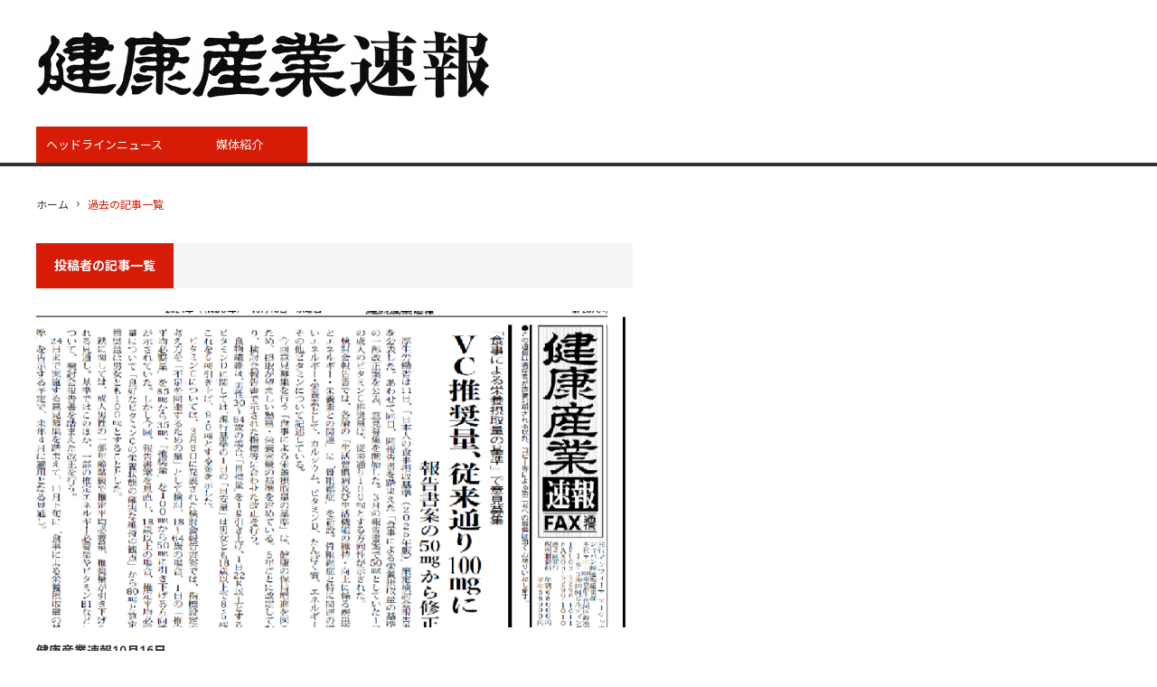

--- FILE ---
content_type: text/html; charset=UTF-8
request_url: https://www.kenko-media.com/hi_newsflash/archives/author/ubm/page/4
body_size: 8258
content:
<!DOCTYPE html>
<html class="pc" lang="ja">

    <head>
                <meta charset="UTF-8">
        <!--[if IE]><meta http-equiv="X-UA-Compatible" content="IE=edge,chrome=1"><![endif]-->
        <meta name="viewport" content="width=device-width,initial-scale=1.0">
        <title>ubmの記事一覧</title>
        <meta name="description" content="ubmの記事一覧">
                <link rel="pingback" href="https://www.kenko-media.com/hi_newsflash/xmlrpc.php">
        
        <link href="https://fonts.googleapis.com/css?family=Open+Sans" rel="stylesheet">
        <link href="https://fonts.googleapis.com/css2?family=Noto+Sans+JP:wght@300;400;700&display=swap"
            rel="stylesheet">

        <meta name='robots' content='max-image-preview:large' />
	<style>img:is([sizes="auto" i], [sizes^="auto," i]) { contain-intrinsic-size: 3000px 1500px }</style>
	<link rel="alternate" type="application/rss+xml" title="健康産業速報 &raquo; フィード" href="https://www.kenko-media.com/hi_newsflash/feed" />
<link rel="alternate" type="application/rss+xml" title="健康産業速報 &raquo; コメントフィード" href="https://www.kenko-media.com/hi_newsflash/comments/feed" />
<link rel="alternate" type="application/rss+xml" title="健康産業速報 &raquo; ubm による投稿のフィード" href="https://www.kenko-media.com/hi_newsflash/archives/author/ubm/feed" />
<script type="text/javascript">
/* <![CDATA[ */
window._wpemojiSettings = {"baseUrl":"https:\/\/s.w.org\/images\/core\/emoji\/15.0.3\/72x72\/","ext":".png","svgUrl":"https:\/\/s.w.org\/images\/core\/emoji\/15.0.3\/svg\/","svgExt":".svg","source":{"concatemoji":"https:\/\/www.kenko-media.com\/hi_newsflash\/wp-includes\/js\/wp-emoji-release.min.js?ver=6.7.4"}};
/*! This file is auto-generated */
!function(i,n){var o,s,e;function c(e){try{var t={supportTests:e,timestamp:(new Date).valueOf()};sessionStorage.setItem(o,JSON.stringify(t))}catch(e){}}function p(e,t,n){e.clearRect(0,0,e.canvas.width,e.canvas.height),e.fillText(t,0,0);var t=new Uint32Array(e.getImageData(0,0,e.canvas.width,e.canvas.height).data),r=(e.clearRect(0,0,e.canvas.width,e.canvas.height),e.fillText(n,0,0),new Uint32Array(e.getImageData(0,0,e.canvas.width,e.canvas.height).data));return t.every(function(e,t){return e===r[t]})}function u(e,t,n){switch(t){case"flag":return n(e,"\ud83c\udff3\ufe0f\u200d\u26a7\ufe0f","\ud83c\udff3\ufe0f\u200b\u26a7\ufe0f")?!1:!n(e,"\ud83c\uddfa\ud83c\uddf3","\ud83c\uddfa\u200b\ud83c\uddf3")&&!n(e,"\ud83c\udff4\udb40\udc67\udb40\udc62\udb40\udc65\udb40\udc6e\udb40\udc67\udb40\udc7f","\ud83c\udff4\u200b\udb40\udc67\u200b\udb40\udc62\u200b\udb40\udc65\u200b\udb40\udc6e\u200b\udb40\udc67\u200b\udb40\udc7f");case"emoji":return!n(e,"\ud83d\udc26\u200d\u2b1b","\ud83d\udc26\u200b\u2b1b")}return!1}function f(e,t,n){var r="undefined"!=typeof WorkerGlobalScope&&self instanceof WorkerGlobalScope?new OffscreenCanvas(300,150):i.createElement("canvas"),a=r.getContext("2d",{willReadFrequently:!0}),o=(a.textBaseline="top",a.font="600 32px Arial",{});return e.forEach(function(e){o[e]=t(a,e,n)}),o}function t(e){var t=i.createElement("script");t.src=e,t.defer=!0,i.head.appendChild(t)}"undefined"!=typeof Promise&&(o="wpEmojiSettingsSupports",s=["flag","emoji"],n.supports={everything:!0,everythingExceptFlag:!0},e=new Promise(function(e){i.addEventListener("DOMContentLoaded",e,{once:!0})}),new Promise(function(t){var n=function(){try{var e=JSON.parse(sessionStorage.getItem(o));if("object"==typeof e&&"number"==typeof e.timestamp&&(new Date).valueOf()<e.timestamp+604800&&"object"==typeof e.supportTests)return e.supportTests}catch(e){}return null}();if(!n){if("undefined"!=typeof Worker&&"undefined"!=typeof OffscreenCanvas&&"undefined"!=typeof URL&&URL.createObjectURL&&"undefined"!=typeof Blob)try{var e="postMessage("+f.toString()+"("+[JSON.stringify(s),u.toString(),p.toString()].join(",")+"));",r=new Blob([e],{type:"text/javascript"}),a=new Worker(URL.createObjectURL(r),{name:"wpTestEmojiSupports"});return void(a.onmessage=function(e){c(n=e.data),a.terminate(),t(n)})}catch(e){}c(n=f(s,u,p))}t(n)}).then(function(e){for(var t in e)n.supports[t]=e[t],n.supports.everything=n.supports.everything&&n.supports[t],"flag"!==t&&(n.supports.everythingExceptFlag=n.supports.everythingExceptFlag&&n.supports[t]);n.supports.everythingExceptFlag=n.supports.everythingExceptFlag&&!n.supports.flag,n.DOMReady=!1,n.readyCallback=function(){n.DOMReady=!0}}).then(function(){return e}).then(function(){var e;n.supports.everything||(n.readyCallback(),(e=n.source||{}).concatemoji?t(e.concatemoji):e.wpemoji&&e.twemoji&&(t(e.twemoji),t(e.wpemoji)))}))}((window,document),window._wpemojiSettings);
/* ]]> */
</script>
<link rel='stylesheet' id='style-css' href='https://www.kenko-media.com/hi_newsflash/wp-content/themes/core_tcd027/style.css?ver=3.1' type='text/css' media='screen' />
<style id='wp-emoji-styles-inline-css' type='text/css'>

	img.wp-smiley, img.emoji {
		display: inline !important;
		border: none !important;
		box-shadow: none !important;
		height: 1em !important;
		width: 1em !important;
		margin: 0 0.07em !important;
		vertical-align: -0.1em !important;
		background: none !important;
		padding: 0 !important;
	}
</style>
<link rel='stylesheet' id='wp-block-library-css' href='https://www.kenko-media.com/hi_newsflash/wp-includes/css/dist/block-library/style.min.css?ver=6.7.4' type='text/css' media='all' />
<style id='classic-theme-styles-inline-css' type='text/css'>
/*! This file is auto-generated */
.wp-block-button__link{color:#fff;background-color:#32373c;border-radius:9999px;box-shadow:none;text-decoration:none;padding:calc(.667em + 2px) calc(1.333em + 2px);font-size:1.125em}.wp-block-file__button{background:#32373c;color:#fff;text-decoration:none}
</style>
<style id='global-styles-inline-css' type='text/css'>
:root{--wp--preset--aspect-ratio--square: 1;--wp--preset--aspect-ratio--4-3: 4/3;--wp--preset--aspect-ratio--3-4: 3/4;--wp--preset--aspect-ratio--3-2: 3/2;--wp--preset--aspect-ratio--2-3: 2/3;--wp--preset--aspect-ratio--16-9: 16/9;--wp--preset--aspect-ratio--9-16: 9/16;--wp--preset--color--black: #000000;--wp--preset--color--cyan-bluish-gray: #abb8c3;--wp--preset--color--white: #ffffff;--wp--preset--color--pale-pink: #f78da7;--wp--preset--color--vivid-red: #cf2e2e;--wp--preset--color--luminous-vivid-orange: #ff6900;--wp--preset--color--luminous-vivid-amber: #fcb900;--wp--preset--color--light-green-cyan: #7bdcb5;--wp--preset--color--vivid-green-cyan: #00d084;--wp--preset--color--pale-cyan-blue: #8ed1fc;--wp--preset--color--vivid-cyan-blue: #0693e3;--wp--preset--color--vivid-purple: #9b51e0;--wp--preset--gradient--vivid-cyan-blue-to-vivid-purple: linear-gradient(135deg,rgba(6,147,227,1) 0%,rgb(155,81,224) 100%);--wp--preset--gradient--light-green-cyan-to-vivid-green-cyan: linear-gradient(135deg,rgb(122,220,180) 0%,rgb(0,208,130) 100%);--wp--preset--gradient--luminous-vivid-amber-to-luminous-vivid-orange: linear-gradient(135deg,rgba(252,185,0,1) 0%,rgba(255,105,0,1) 100%);--wp--preset--gradient--luminous-vivid-orange-to-vivid-red: linear-gradient(135deg,rgba(255,105,0,1) 0%,rgb(207,46,46) 100%);--wp--preset--gradient--very-light-gray-to-cyan-bluish-gray: linear-gradient(135deg,rgb(238,238,238) 0%,rgb(169,184,195) 100%);--wp--preset--gradient--cool-to-warm-spectrum: linear-gradient(135deg,rgb(74,234,220) 0%,rgb(151,120,209) 20%,rgb(207,42,186) 40%,rgb(238,44,130) 60%,rgb(251,105,98) 80%,rgb(254,248,76) 100%);--wp--preset--gradient--blush-light-purple: linear-gradient(135deg,rgb(255,206,236) 0%,rgb(152,150,240) 100%);--wp--preset--gradient--blush-bordeaux: linear-gradient(135deg,rgb(254,205,165) 0%,rgb(254,45,45) 50%,rgb(107,0,62) 100%);--wp--preset--gradient--luminous-dusk: linear-gradient(135deg,rgb(255,203,112) 0%,rgb(199,81,192) 50%,rgb(65,88,208) 100%);--wp--preset--gradient--pale-ocean: linear-gradient(135deg,rgb(255,245,203) 0%,rgb(182,227,212) 50%,rgb(51,167,181) 100%);--wp--preset--gradient--electric-grass: linear-gradient(135deg,rgb(202,248,128) 0%,rgb(113,206,126) 100%);--wp--preset--gradient--midnight: linear-gradient(135deg,rgb(2,3,129) 0%,rgb(40,116,252) 100%);--wp--preset--font-size--small: 13px;--wp--preset--font-size--medium: 20px;--wp--preset--font-size--large: 36px;--wp--preset--font-size--x-large: 42px;--wp--preset--spacing--20: 0.44rem;--wp--preset--spacing--30: 0.67rem;--wp--preset--spacing--40: 1rem;--wp--preset--spacing--50: 1.5rem;--wp--preset--spacing--60: 2.25rem;--wp--preset--spacing--70: 3.38rem;--wp--preset--spacing--80: 5.06rem;--wp--preset--shadow--natural: 6px 6px 9px rgba(0, 0, 0, 0.2);--wp--preset--shadow--deep: 12px 12px 50px rgba(0, 0, 0, 0.4);--wp--preset--shadow--sharp: 6px 6px 0px rgba(0, 0, 0, 0.2);--wp--preset--shadow--outlined: 6px 6px 0px -3px rgba(255, 255, 255, 1), 6px 6px rgba(0, 0, 0, 1);--wp--preset--shadow--crisp: 6px 6px 0px rgba(0, 0, 0, 1);}:where(.is-layout-flex){gap: 0.5em;}:where(.is-layout-grid){gap: 0.5em;}body .is-layout-flex{display: flex;}.is-layout-flex{flex-wrap: wrap;align-items: center;}.is-layout-flex > :is(*, div){margin: 0;}body .is-layout-grid{display: grid;}.is-layout-grid > :is(*, div){margin: 0;}:where(.wp-block-columns.is-layout-flex){gap: 2em;}:where(.wp-block-columns.is-layout-grid){gap: 2em;}:where(.wp-block-post-template.is-layout-flex){gap: 1.25em;}:where(.wp-block-post-template.is-layout-grid){gap: 1.25em;}.has-black-color{color: var(--wp--preset--color--black) !important;}.has-cyan-bluish-gray-color{color: var(--wp--preset--color--cyan-bluish-gray) !important;}.has-white-color{color: var(--wp--preset--color--white) !important;}.has-pale-pink-color{color: var(--wp--preset--color--pale-pink) !important;}.has-vivid-red-color{color: var(--wp--preset--color--vivid-red) !important;}.has-luminous-vivid-orange-color{color: var(--wp--preset--color--luminous-vivid-orange) !important;}.has-luminous-vivid-amber-color{color: var(--wp--preset--color--luminous-vivid-amber) !important;}.has-light-green-cyan-color{color: var(--wp--preset--color--light-green-cyan) !important;}.has-vivid-green-cyan-color{color: var(--wp--preset--color--vivid-green-cyan) !important;}.has-pale-cyan-blue-color{color: var(--wp--preset--color--pale-cyan-blue) !important;}.has-vivid-cyan-blue-color{color: var(--wp--preset--color--vivid-cyan-blue) !important;}.has-vivid-purple-color{color: var(--wp--preset--color--vivid-purple) !important;}.has-black-background-color{background-color: var(--wp--preset--color--black) !important;}.has-cyan-bluish-gray-background-color{background-color: var(--wp--preset--color--cyan-bluish-gray) !important;}.has-white-background-color{background-color: var(--wp--preset--color--white) !important;}.has-pale-pink-background-color{background-color: var(--wp--preset--color--pale-pink) !important;}.has-vivid-red-background-color{background-color: var(--wp--preset--color--vivid-red) !important;}.has-luminous-vivid-orange-background-color{background-color: var(--wp--preset--color--luminous-vivid-orange) !important;}.has-luminous-vivid-amber-background-color{background-color: var(--wp--preset--color--luminous-vivid-amber) !important;}.has-light-green-cyan-background-color{background-color: var(--wp--preset--color--light-green-cyan) !important;}.has-vivid-green-cyan-background-color{background-color: var(--wp--preset--color--vivid-green-cyan) !important;}.has-pale-cyan-blue-background-color{background-color: var(--wp--preset--color--pale-cyan-blue) !important;}.has-vivid-cyan-blue-background-color{background-color: var(--wp--preset--color--vivid-cyan-blue) !important;}.has-vivid-purple-background-color{background-color: var(--wp--preset--color--vivid-purple) !important;}.has-black-border-color{border-color: var(--wp--preset--color--black) !important;}.has-cyan-bluish-gray-border-color{border-color: var(--wp--preset--color--cyan-bluish-gray) !important;}.has-white-border-color{border-color: var(--wp--preset--color--white) !important;}.has-pale-pink-border-color{border-color: var(--wp--preset--color--pale-pink) !important;}.has-vivid-red-border-color{border-color: var(--wp--preset--color--vivid-red) !important;}.has-luminous-vivid-orange-border-color{border-color: var(--wp--preset--color--luminous-vivid-orange) !important;}.has-luminous-vivid-amber-border-color{border-color: var(--wp--preset--color--luminous-vivid-amber) !important;}.has-light-green-cyan-border-color{border-color: var(--wp--preset--color--light-green-cyan) !important;}.has-vivid-green-cyan-border-color{border-color: var(--wp--preset--color--vivid-green-cyan) !important;}.has-pale-cyan-blue-border-color{border-color: var(--wp--preset--color--pale-cyan-blue) !important;}.has-vivid-cyan-blue-border-color{border-color: var(--wp--preset--color--vivid-cyan-blue) !important;}.has-vivid-purple-border-color{border-color: var(--wp--preset--color--vivid-purple) !important;}.has-vivid-cyan-blue-to-vivid-purple-gradient-background{background: var(--wp--preset--gradient--vivid-cyan-blue-to-vivid-purple) !important;}.has-light-green-cyan-to-vivid-green-cyan-gradient-background{background: var(--wp--preset--gradient--light-green-cyan-to-vivid-green-cyan) !important;}.has-luminous-vivid-amber-to-luminous-vivid-orange-gradient-background{background: var(--wp--preset--gradient--luminous-vivid-amber-to-luminous-vivid-orange) !important;}.has-luminous-vivid-orange-to-vivid-red-gradient-background{background: var(--wp--preset--gradient--luminous-vivid-orange-to-vivid-red) !important;}.has-very-light-gray-to-cyan-bluish-gray-gradient-background{background: var(--wp--preset--gradient--very-light-gray-to-cyan-bluish-gray) !important;}.has-cool-to-warm-spectrum-gradient-background{background: var(--wp--preset--gradient--cool-to-warm-spectrum) !important;}.has-blush-light-purple-gradient-background{background: var(--wp--preset--gradient--blush-light-purple) !important;}.has-blush-bordeaux-gradient-background{background: var(--wp--preset--gradient--blush-bordeaux) !important;}.has-luminous-dusk-gradient-background{background: var(--wp--preset--gradient--luminous-dusk) !important;}.has-pale-ocean-gradient-background{background: var(--wp--preset--gradient--pale-ocean) !important;}.has-electric-grass-gradient-background{background: var(--wp--preset--gradient--electric-grass) !important;}.has-midnight-gradient-background{background: var(--wp--preset--gradient--midnight) !important;}.has-small-font-size{font-size: var(--wp--preset--font-size--small) !important;}.has-medium-font-size{font-size: var(--wp--preset--font-size--medium) !important;}.has-large-font-size{font-size: var(--wp--preset--font-size--large) !important;}.has-x-large-font-size{font-size: var(--wp--preset--font-size--x-large) !important;}
:where(.wp-block-post-template.is-layout-flex){gap: 1.25em;}:where(.wp-block-post-template.is-layout-grid){gap: 1.25em;}
:where(.wp-block-columns.is-layout-flex){gap: 2em;}:where(.wp-block-columns.is-layout-grid){gap: 2em;}
:root :where(.wp-block-pullquote){font-size: 1.5em;line-height: 1.6;}
</style>
<style id='akismet-widget-style-inline-css' type='text/css'>

			.a-stats {
				--akismet-color-mid-green: #357b49;
				--akismet-color-white: #fff;
				--akismet-color-light-grey: #f6f7f7;

				max-width: 350px;
				width: auto;
			}

			.a-stats * {
				all: unset;
				box-sizing: border-box;
			}

			.a-stats strong {
				font-weight: 600;
			}

			.a-stats a.a-stats__link,
			.a-stats a.a-stats__link:visited,
			.a-stats a.a-stats__link:active {
				background: var(--akismet-color-mid-green);
				border: none;
				box-shadow: none;
				border-radius: 8px;
				color: var(--akismet-color-white);
				cursor: pointer;
				display: block;
				font-family: -apple-system, BlinkMacSystemFont, 'Segoe UI', 'Roboto', 'Oxygen-Sans', 'Ubuntu', 'Cantarell', 'Helvetica Neue', sans-serif;
				font-weight: 500;
				padding: 12px;
				text-align: center;
				text-decoration: none;
				transition: all 0.2s ease;
			}

			/* Extra specificity to deal with TwentyTwentyOne focus style */
			.widget .a-stats a.a-stats__link:focus {
				background: var(--akismet-color-mid-green);
				color: var(--akismet-color-white);
				text-decoration: none;
			}

			.a-stats a.a-stats__link:hover {
				filter: brightness(110%);
				box-shadow: 0 4px 12px rgba(0, 0, 0, 0.06), 0 0 2px rgba(0, 0, 0, 0.16);
			}

			.a-stats .count {
				color: var(--akismet-color-white);
				display: block;
				font-size: 1.5em;
				line-height: 1.4;
				padding: 0 13px;
				white-space: nowrap;
			}
		
</style>
<script type="text/javascript" src="https://www.kenko-media.com/hi_newsflash/wp-includes/js/jquery/jquery.min.js?ver=3.7.1" id="jquery-core-js"></script>
<script type="text/javascript" src="https://www.kenko-media.com/hi_newsflash/wp-includes/js/jquery/jquery-migrate.min.js?ver=3.4.1" id="jquery-migrate-js"></script>
<link rel="https://api.w.org/" href="https://www.kenko-media.com/hi_newsflash/wp-json/" /><link rel="alternate" title="JSON" type="application/json" href="https://www.kenko-media.com/hi_newsflash/wp-json/wp/v2/users/3" />
<script src="https://www.kenko-media.com/hi_newsflash/wp-content/themes/core_tcd027/js/modernizr.js?ver=3.1"></script>
<script src="https://www.kenko-media.com/hi_newsflash/wp-content/themes/core_tcd027/js/jscript.js?ver=3.1"></script>
<script src="https://www.kenko-media.com/hi_newsflash/wp-content/themes/core_tcd027/js/comment.js?ver=3.1"></script>

<link rel="stylesheet" media="screen and (max-width:641px)" href="https://www.kenko-media.com/hi_newsflash/wp-content/themes/core_tcd027/responsive.css?ver=3.1">

<link rel="stylesheet" href="https://www.kenko-media.com/hi_newsflash/wp-content/themes/core_tcd027/japanese.css?ver=3.1">

<!--[if lt IE 9]>
<script src="https://www.kenko-media.com/hi_newsflash/wp-content/themes/core_tcd027/js/html5.js?ver=3.1"></script>
<![endif]-->

<style type="text/css">

body { font-size:14px; }

#logo { top:34px; left:1px; }

a:hover, #header_button li a:hover, #header_button li a.active, #header_menu li a:hover, #copyright_area a:hover, #bread_crumb .last, .styled_post_list1 li a:hover, .post_meta a:hover, .side_headline, #index_featured_post_list2 .headline
 { color:#D61C07; }

.design_date, #load_post a:hover, #header_category_list, #header_tag_list, #header_button li#category_button a:before, #header_button li#recommend_button a:before, #header_button li#tag_button a:before, #header_button li#misc_button a:before, #header_recommend_list a:before, #header_misc_list a:before,
 .pc #global_menu ul a, #post_list_tab li a:hover, #return_top a:hover, #wp-calendar td a:hover, #wp-calendar #prev a:hover, #wp-calendar #next a:hover, .widget_search #search-btn input:hover, .widget_search #searchsubmit:hover,
  #related_post .image:hover img, #submit_comment:hover, #post_pagination a:hover, #post_pagination p, .tcdw_category_list_widget a:hover, a.menu_button:hover, .author_profile .author_social_link li.author_link a:hover, .archive_headline span, .author_info_link:hover
   { background-color:#D61C07; }

.side_headline, #index_featured_post_list2 .headline, #comment_textarea textarea:focus, #guest_info input:focus, .single_headline, #related_post .image:hover img, .post_list .image:hover img, .styled_post_list1 .image:hover img
 { border-color:#D61C07; }

.pc #global_menu ul a:hover
   { background-color:#FAE9DC; }

.mobile #global_menu a:hover
   { background-color:#D61C07 !important; }

#index_featured_post_list2 .headline
   { border-color:#1FA6E0; color:#1FA6E0; }



</style>



<link rel="icon" href="https://www.kenko-media.com/hi_newsflash/wp-content/uploads/2020/05/cropped-informa.jp_-32x32.png" sizes="32x32" />
<link rel="icon" href="https://www.kenko-media.com/hi_newsflash/wp-content/uploads/2020/05/cropped-informa.jp_-192x192.png" sizes="192x192" />
<link rel="apple-touch-icon" href="https://www.kenko-media.com/hi_newsflash/wp-content/uploads/2020/05/cropped-informa.jp_-180x180.png" />
<meta name="msapplication-TileImage" content="https://www.kenko-media.com/hi_newsflash/wp-content/uploads/2020/05/cropped-informa.jp_-270x270.png" />
        <!-- Google Tag Manager -->
        <script>
        (function(w, d, s, l, i) {
            w[l] = w[l] || [];
            w[l].push({
                'gtm.start': new Date().getTime(),
                event: 'gtm.js'
            });
            var f = d.getElementsByTagName(s)[0],
                j = d.createElement(s),
                dl = l != 'dataLayer' ? '&l=' + l : '';
            j.async = true;
            j.src =
                'https://www.googletagmanager.com/gtm.js?id=' + i + dl;
            f.parentNode.insertBefore(j, f);
        })(window, document, 'script', 'dataLayer', 'GTM-TFJMH57');
        </script>
        <!-- End Google Tag Manager -->

    </head>

<body class="archive paged author author-ubm author-3 paged-4 author-paged-4">
    <!-- Google Tag Manager (noscript) -->
    <noscript><iframe src="https://www.googletagmanager.com/ns.html?id=GTM-TFJMH57" height="0" width="0"
            style="display:none;visibility:hidden"></iframe></noscript>
    <!-- End Google Tag Manager (noscript) -->

    <div id="header">
        <div id="header_inner">

            <!-- logo -->
            <div id='logo_image'>
<h1 id="logo"><a href=" https://www.kenko-media.com/hi_newsflash/" title="健康産業速報" data-label="健康産業速報"><img src="https://www.kenko-media.com/hi_newsflash/wp-content/uploads/tcd-w/logo.jpg?1768980627" alt="健康産業速報" title="健康産業速報" /></a></h1>
</div>

            <!-- global menu -->
                        <a href="#" class="menu_button">menu</a>
            <div id="global_menu" class="clearfix">
                <ul id="menu-globalmenu" class="menu"><li id="menu-item-2597" class="menu-item menu-item-type-taxonomy menu-item-object-category menu-item-2597 menu-category-2"><a href="https://www.kenko-media.com/hi_newsflash/archives/category/%e3%83%98%e3%83%83%e3%83%89%e3%83%a9%e3%82%a4%e3%83%b3%e3%83%8b%e3%83%a5%e3%83%bc%e3%82%b9">ヘッドラインニュース</a></li>
<li id="menu-item-2717" class="menu-item menu-item-type-post_type menu-item-object-page menu-item-2717"><a href="https://www.kenko-media.com/hi_newsflash/%e5%aa%92%e4%bd%93%e7%b4%b9%e4%bb%8b">媒体紹介</a></li>
</ul>            </div>
            
            <!-- banner1 -->
                                    
        </div><!-- END #header_inner -->
    </div><!-- END #header -->

    <!-- bread crumb -->
        <ul id="bread_crumb" class="clearfix">
 <li class="home"><a href="https://www.kenko-media.com/hi_newsflash/"><span>ホーム</span></a></li>

 <li class="last">過去の記事一覧</li>

</ul>    
    <div id="contents" class="clearfix">
<div id="main_col">

 
  <h3 class="archive_headline"><span>投稿者の記事一覧</span></h3>
  
 
 <ol id="archive_post_list" class="clearfix">
    <li class="post_type1 post_num1 clearfix">
      <a class="image" href="https://www.kenko-media.com/hi_newsflash/archives/5067"><img width="660" height="400" src="https://www.kenko-media.com/hi_newsflash/wp-content/uploads/2024/10/0d40a5e4a645fc6b96e767d64ac0878e-4-660x400.png" class="attachment-size2 size-size2 wp-post-image" alt="" decoding="async" fetchpriority="high" /></a>
      <h4 class="title"><a href="https://www.kenko-media.com/hi_newsflash/archives/5067">健康産業速報10月16日</a></h4>
   <p class="excerpt">・「食事による」栄養摂取量の基準で意見募集　VC摂取量、従来通り100mgに　報告書案の50mgから修正・国立栄研、日本版「栄養プロファイルモデル」開発・都、７月の健食相談86％増・ＡＦＣ‐ＨＤアムスライフ決算、売上…</p>      <ul class="meta clearfix">
    <li class="post_date"><time class="entry-date updated" datetime="2024-10-17T17:39:56+09:00">2024/10/17</time></li>    <li class="post_category"><a href="https://www.kenko-media.com/hi_newsflash/archives/category/%e6%9c%aa%e5%88%86%e9%a1%9e" rel="category tag">未分類</a></li>   </ul>
        </li><!-- END .post_list -->
    <li class="post_type2 post_num2 clearfix">
      <a class="image" href="https://www.kenko-media.com/hi_newsflash/archives/5064"><img width="550" height="270" src="https://www.kenko-media.com/hi_newsflash/wp-content/uploads/2024/10/0d40a5e4a645fc6b96e767d64ac0878e-3-550x270.png" class="attachment-size4 size-size4 wp-post-image" alt="" decoding="async" /></a>
      <h4 class="title"><a href="https://www.kenko-media.com/hi_newsflash/archives/5064">健康産業速報10月11日</a></h4>
   <p class="excerpt">・8月サプリ支出　1000円代回復も、前年同月比17%減・健食ネット通販支出、14ヵ月ぶりマ…</p>      <ul class="meta clearfix">
    <li class="post_date"><time class="entry-date updated" datetime="2024-10-17T17:35:23+09:00">2024/10/17</time></li>    <li class="post_category"><a href="https://www.kenko-media.com/hi_newsflash/archives/category/%e6%9c%aa%e5%88%86%e9%a1%9e" rel="category tag">未分類</a></li>   </ul>
        </li><!-- END .post_list -->
    <li class="post_type2 post_num3 clearfix">
      <a class="image" href="https://www.kenko-media.com/hi_newsflash/archives/5061"><img width="550" height="270" src="https://www.kenko-media.com/hi_newsflash/wp-content/uploads/2024/10/0d40a5e4a645fc6b96e767d64ac0878e-2-550x270.png" class="attachment-size4 size-size4 wp-post-image" alt="" decoding="async" /></a>
      <h4 class="title"><a href="https://www.kenko-media.com/hi_newsflash/archives/5061">健康産業速報10月8日</a></h4>
   <p class="excerpt">・Ｄ＆Ｂ展セミナー　地域の食品表示制度活発　北海道・四国・沖縄など・特商法違反、美容クリーム…</p>      <ul class="meta clearfix">
    <li class="post_date"><time class="entry-date updated" datetime="2024-10-17T17:31:19+09:00">2024/10/17</time></li>    <li class="post_category"><a href="https://www.kenko-media.com/hi_newsflash/archives/category/%e6%9c%aa%e5%88%86%e9%a1%9e" rel="category tag">未分類</a></li>   </ul>
        </li><!-- END .post_list -->
    <li class="post_type2 post_num4 clearfix">
      <a class="image" href="https://www.kenko-media.com/hi_newsflash/archives/5058"><img width="550" height="270" src="https://www.kenko-media.com/hi_newsflash/wp-content/uploads/2024/10/0d40a5e4a645fc6b96e767d64ac0878e-1-550x270.png" class="attachment-size4 size-size4 wp-post-image" alt="" decoding="async" loading="lazy" /></a>
      <h4 class="title"><a href="https://www.kenko-media.com/hi_newsflash/archives/5058">健康産業速報10月4日</a></h4>
   <p class="excerpt">・日健栄協トップセミナー　GMP普及貢献で4社表彰　矢島理事長「制度の健全な発展を」・クロレ…</p>      <ul class="meta clearfix">
    <li class="post_date"><time class="entry-date updated" datetime="2024-10-17T17:26:52+09:00">2024/10/17</time></li>    <li class="post_category"><a href="https://www.kenko-media.com/hi_newsflash/archives/category/%e6%9c%aa%e5%88%86%e9%a1%9e" rel="category tag">未分類</a></li>   </ul>
        </li><!-- END .post_list -->
    <li class="post_type2 post_num5 clearfix">
      <a class="image" href="https://www.kenko-media.com/hi_newsflash/archives/5054"><img width="550" height="270" src="https://www.kenko-media.com/hi_newsflash/wp-content/uploads/2024/10/0d40a5e4a645fc6b96e767d64ac0878e-550x270.png" class="attachment-size4 size-size4 wp-post-image" alt="" decoding="async" loading="lazy" /></a>
      <h4 class="title"><a href="https://www.kenko-media.com/hi_newsflash/archives/5054">健康産業速報10月1日</a></h4>
   <p class="excerpt">・経産省・商業動態統計　Dgs健食半ビア、8月は横ばい　紅麹問題の影響続く・Ｄ＆Ｂ展が開幕、…</p>      <ul class="meta clearfix">
    <li class="post_date"><time class="entry-date updated" datetime="2024-10-17T17:20:25+09:00">2024/10/17</time></li>    <li class="post_category"><a href="https://www.kenko-media.com/hi_newsflash/archives/category/%e6%9c%aa%e5%88%86%e9%a1%9e" rel="category tag">未分類</a></li>   </ul>
        </li><!-- END .post_list -->
    <li class="post_type3 post_num6 clearfix">
      <a class="image" href="https://www.kenko-media.com/hi_newsflash/archives/5052"><img src="https://www.kenko-media.com/hi_newsflash/wp-content/themes/core_tcd027/img/common/no_image1.gif" alt="" title="" /></a>
      <h4 class="title"><a href="https://www.kenko-media.com/hi_newsflash/archives/5052">健康産業速報9月27日</a></h4>
         <ul class="meta clearfix">
    <li class="post_date"><time class="entry-date updated" datetime="2024-10-17T17:11:22+09:00">2024/10/17</time></li>    <li class="post_category"><a href="https://www.kenko-media.com/hi_newsflash/archives/category/%e6%9c%aa%e5%88%86%e9%a1%9e" rel="category tag">未分類</a></li>   </ul>
        </li><!-- END .post_list -->
    <li class="post_type3 post_num7 clearfix">
      <a class="image" href="https://www.kenko-media.com/hi_newsflash/archives/5050"><img src="https://www.kenko-media.com/hi_newsflash/wp-content/themes/core_tcd027/img/common/no_image1.gif" alt="" title="" /></a>
      <h4 class="title"><a href="https://www.kenko-media.com/hi_newsflash/archives/5050">健康産業速報9月20日</a></h4>
         <ul class="meta clearfix">
    <li class="post_date"><time class="entry-date updated" datetime="2024-10-17T17:08:48+09:00">2024/10/17</time></li>    <li class="post_category"><a href="https://www.kenko-media.com/hi_newsflash/archives/category/%e6%9c%aa%e5%88%86%e9%a1%9e" rel="category tag">未分類</a></li>   </ul>
        </li><!-- END .post_list -->
    <li class="post_type3 post_num8 clearfix">
      <a class="image" href="https://www.kenko-media.com/hi_newsflash/archives/5048"><img src="https://www.kenko-media.com/hi_newsflash/wp-content/themes/core_tcd027/img/common/no_image1.gif" alt="" title="" /></a>
      <h4 class="title"><a href="https://www.kenko-media.com/hi_newsflash/archives/5048">健康産業速報9月18日</a></h4>
         <ul class="meta clearfix">
    <li class="post_date"><time class="entry-date updated" datetime="2024-10-17T17:01:16+09:00">2024/10/17</time></li>    <li class="post_category"><a href="https://www.kenko-media.com/hi_newsflash/archives/category/%e6%9c%aa%e5%88%86%e9%a1%9e" rel="category tag">未分類</a></li>   </ul>
        </li><!-- END .post_list -->
    <li class="post_type3 post_num9 clearfix">
      <a class="image" href="https://www.kenko-media.com/hi_newsflash/archives/5046"><img src="https://www.kenko-media.com/hi_newsflash/wp-content/themes/core_tcd027/img/common/no_image1.gif" alt="" title="" /></a>
      <h4 class="title"><a href="https://www.kenko-media.com/hi_newsflash/archives/5046">健康産業速報9月13日</a></h4>
         <ul class="meta clearfix">
    <li class="post_date"><time class="entry-date updated" datetime="2024-10-17T16:57:25+09:00">2024/10/17</time></li>    <li class="post_category"><a href="https://www.kenko-media.com/hi_newsflash/archives/category/%e6%9c%aa%e5%88%86%e9%a1%9e" rel="category tag">未分類</a></li>   </ul>
        </li><!-- END .post_list -->
    <li class="post_type3 post_num10 clearfix">
      <a class="image" href="https://www.kenko-media.com/hi_newsflash/archives/5044"><img src="https://www.kenko-media.com/hi_newsflash/wp-content/themes/core_tcd027/img/common/no_image1.gif" alt="" title="" /></a>
      <h4 class="title"><a href="https://www.kenko-media.com/hi_newsflash/archives/5044">健康産業速報9月10日</a></h4>
         <ul class="meta clearfix">
    <li class="post_date"><time class="entry-date updated" datetime="2024-10-17T16:54:34+09:00">2024/10/17</time></li>    <li class="post_category"><a href="https://www.kenko-media.com/hi_newsflash/archives/category/%e6%9c%aa%e5%88%86%e9%a1%9e" rel="category tag">未分類</a></li>   </ul>
        </li><!-- END .post_list -->
   </ol>

 
 <div class="page_navi clearfix">
<h4>PAGE NAVI</h4>
<ul class='page-numbers'>
	<li><a class="prev page-numbers" href="https://www.kenko-media.com/hi_newsflash/archives/author/ubm/page/3">&laquo;</a></li>
	<li><a class="page-numbers" href="https://www.kenko-media.com/hi_newsflash/archives/author/ubm">1</a></li>
	<li><a class="page-numbers" href="https://www.kenko-media.com/hi_newsflash/archives/author/ubm/page/2">2</a></li>
	<li><a class="page-numbers" href="https://www.kenko-media.com/hi_newsflash/archives/author/ubm/page/3">3</a></li>
	<li><span aria-current="page" class="page-numbers current">4</span></li>
	<li><a class="page-numbers" href="https://www.kenko-media.com/hi_newsflash/archives/author/ubm/page/5">5</a></li>
	<li><a class="page-numbers" href="https://www.kenko-media.com/hi_newsflash/archives/author/ubm/page/6">6</a></li>
	<li><a class="page-numbers" href="https://www.kenko-media.com/hi_newsflash/archives/author/ubm/page/7">7</a></li>
	<li><a class="page-numbers" href="https://www.kenko-media.com/hi_newsflash/archives/author/ubm/page/8">8</a></li>
	<li><a class="page-numbers" href="https://www.kenko-media.com/hi_newsflash/archives/author/ubm/page/9">9</a></li>
	<li><span class="page-numbers dots">&hellip;</span></li>
	<li><a class="page-numbers" href="https://www.kenko-media.com/hi_newsflash/archives/author/ubm/page/78">78</a></li>
	<li><a class="next page-numbers" href="https://www.kenko-media.com/hi_newsflash/archives/author/ubm/page/5">&raquo;</a></li>
</ul>

</div>

</div><!-- END #main_col -->

<div id="side_col1" class="type2">

 
           
 
</div><div id="side_col2">

 
           
 
</div>

 </div><!-- END #contents -->

 <div id="footer">
  <div id="footer_inner" class="clearfix">

      <div id="footer_widget_area">
    <div class="footer_widget clearfix widget_text" id="text-3">
			<div class="textwidget"><div class="ft_ban">
<a href="/health_idst/"><img class="ft_health_idst" src="https://www.kenko-media.com/hi_newsflash/wp-content/uploads/2025/01/29d3bc99193cb0b837fb8cc53f050ae5.jpg" alt="健康産業新聞"></a>
</div></div>
		</div>
<div class="footer_widget clearfix widget_text" id="text-6">
			<div class="textwidget"><div class="ft_ban">
<a href="/hi_newsflash/"><img class="ft_health_idst" src="/images/ft_hi_newsflash.jpg" alt="健康産業速報"></a>
</div></div>
		</div>
<div class="footer_widget clearfix widget_text" id="text-7">
			<div class="textwidget"><div class="ft_ban">
<a href="/food_devlp/"><img decoding="async" class="ft_food_devlp" src="/images/ft_food_devlp.jpg" alt="食品と開発"></a>
</div>
</div>
		</div>
   </div><!-- END #footer_widget1 -->
   
   <div id="footer_info">

    <!-- footer logo -->
    <div id="footer_logo">
          <h3><a href="https://www.kenko-media.com/hi_newsflash/"><img src="https://www.kenko-media.com/hi_newsflash/wp-content/uploads/tcd-w/informalobo11.png" alt="健康産業速報" title="健康産業速報" /></a></h3>
         </div>

    <!-- footer desc -->
        <div id="footer_desc">
     <p>お問い合わせ<br />
インフォーマ マーケッツ ジャパン株式会社 健康産業速報編集部<br />
〒101-0044 東京都千代田区鍛冶町1-8-3<br />
神田91ビル 2階<br />
電話：03-5296-1015</p>
    </div>
    
    <!-- social button -->
    
   </div><!-- END #footer_info -->

  </div><!-- END #footer_inner -->
 </div><!-- END #footer -->

 <div id="copyright_area">
  <div id="copyright_area_inner" class="clearfix">
   <!-- footer menu -->
      <div id="footer_menu">
    <ul id="menu-globalmenu-1" class="menu"><li class="menu-item menu-item-type-taxonomy menu-item-object-category menu-item-2597 menu-category-2"><a href="https://www.kenko-media.com/hi_newsflash/archives/category/%e3%83%98%e3%83%83%e3%83%89%e3%83%a9%e3%82%a4%e3%83%b3%e3%83%8b%e3%83%a5%e3%83%bc%e3%82%b9">ヘッドラインニュース</a></li>
<li class="menu-item menu-item-type-post_type menu-item-object-page menu-item-2717"><a href="https://www.kenko-media.com/hi_newsflash/%e5%aa%92%e4%bd%93%e7%b4%b9%e4%bb%8b">媒体紹介</a></li>
</ul>   </div>
      <p id="copyright">&copy;&nbsp;2005 <a href="https://www.kenko-media.com/hi_newsflash/">健康産業速報</a></p>
  </div>
 </div>

 <div id="return_top">
  <a href="#header_top">PAGE TOP</a>
 </div>
 
<script type="text/JavaScript" src="/js/analog.js"></script>

<script type="text/javascript" src="https://beacon.necotracks.jp/nt0005/"></script>
<noscript><img src="https://beacon.necotracks.jp/nt0005/noscript.php" height="0" width="0"></noscript>

</body>
</html>